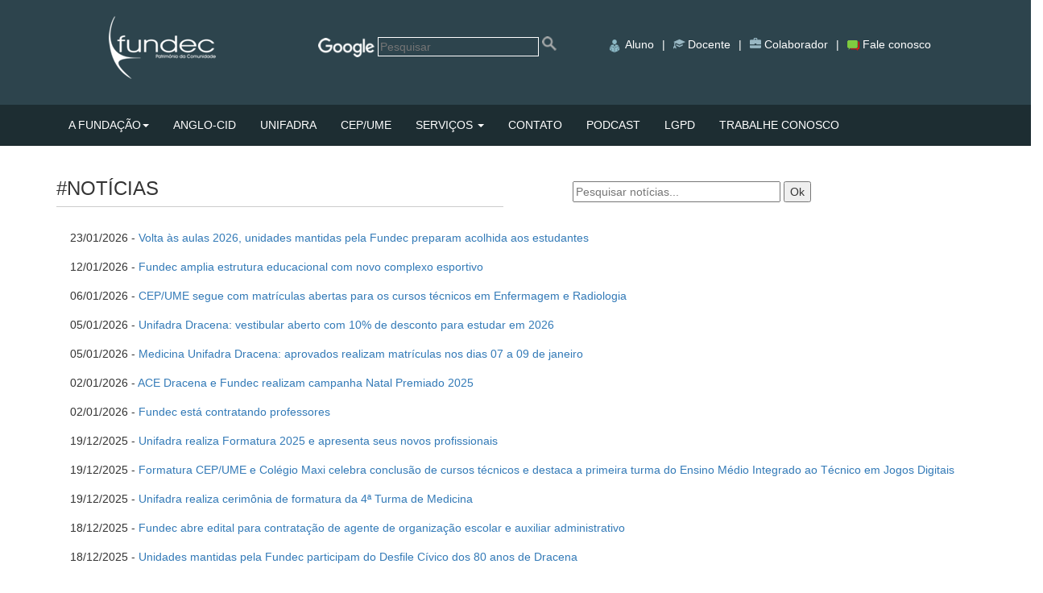

--- FILE ---
content_type: text/html;charset=utf-8
request_url: https://fundec.edu.br/noticias?page=1
body_size: 20372
content:
<!DOCTYPE html>
<html lang="en">


<head>
    <meta charset="utf-8">
    <meta http-equiv="X-UA-Compatible" content="IE=edge">
    <meta name="viewport" content="width=device-width, initial-scale=1">
    <meta name="description" content="">
    <meta name="author" content="">
    <title>FUNDEC</title>

    <link href="https://fundec.edu.br/public/assets/css/bootstrap.css" rel="stylesheet">
    <link href="https://fundec.edu.br/public/assets/css/modern-business.css" rel="stylesheet">
    <link href="https://fundec.edu.br/public/assets/css/css.css" rel="stylesheet">
    <link href="https://fundec.edu.br/public/assets/font-awesome/css/font-awesome.min.css" rel="stylesheet">
    <!--[if lt IE 9]>
        <script src="https://oss.maxcdn.com/libs/html5shiv/3.7.0/html5shiv.js"></script>
        <script src="https://oss.maxcdn.com/libs/respond.js/1.4.2/respond.min.js"></script>
    <![endif]-->


    <!-- Cabeçalho e estilos -->
    <style>
        .pagination {
            display: flex;
            list-style: none;
            margin-top: 20px;
            /* Adiciona margem acima da paginação */
        }

        .pagination a {
            padding: 8px;
            margin: 4px;
            text-decoration: none;
            background-color: #f2f2f2;
            color: black;
            border-radius: 4px;
        }

        .pagination a.active {
            background-color: #4CAF50;
            color: white;
        }
    </style>


</head>

<body>
    <link rel="shortcut icon" href="public/imagens/logos/favicon.ico" />

<style>
    .margem {
        margin-top: 10px;
    }

    #alin_vert_menu ul {
    list-style-type: none;
    padding: 0;
    margin: 0;
    display: flex;
    align-items: center;
}

#alin_vert_menu ul li {
    display: inline;
    margin-right: 10px; /* Ajuste conforme necessário */
}

#alin_vert_menu ul li a {
    text-decoration: none;
    color: #fff;
}

#alin_vert_menu ul li img {
    vertical-align: middle;
}

</style>

<div class="topo">
    <div class="container">
        <div class="row">
            <div class="col-xm-12 col-sm-12 col-md-3 margem">
                <a href="/"><img src="https://fundec.edu.br/public/assets/images/logo.png"></a></div>
            <div class="col-xm-12 col-sm-12 col-md-4">
                <div id="alin_vert_menu">
                   <form method="get" action="https://www.google.com.br/search" target="_blank">
                        <a href="https://www.google.com.br/" target="_blank">
                           <img src="https://fundec.edu.br/public/assets/icones/Google.png" alt="Google" border="0">
                        </a>
                        <span>
                           <input name="q" type="text" size=20 maxlength=255 id="divBusca" placeholder="Pesquisar">
                           <input type="image" src="https://fundec.edu.br/public/assets/icones/search02.png"/>
                        </span>
                   </form>
                </div>

            </div>
            <div class="col-xm-12 col-sm-12 col-md-5">
                <div id="alin_vert_menu">
                    <ul>
                        <li><a href="/portal-academico"><img src="https://fundec.edu.br/public/imagens/aluno_icon.png" width="20px">&nbsp;Aluno</a></li>
                        <li><span style="color:#fff">|</span></li>
                        <li><i class="glyphicon glyphicon-education div_menu"></i><a href="/portal-docente">&nbsp;Docente</a></li>
                        <li><span style="color:#fff">|</span></li>
                        <li><i class="glyphicon glyphicon-briefcase div_menu"></i><a href="/colaborador">&nbsp;Colaborador</a></li>
                        <li><span style="color:#fff">|</span></li>
                        <li><a href="/contatos"><img src="https://fundec.edu.br/public/imagens/fale.png" width="15px"> Fale conosco</a></li>
                    </ul>
                </div>
            </div>
            
        </div>
    </div>
</div>

<nav class="navbar navbar-default navbar-static-top menu" role="navigation" id="general-nav">
<div class="container-fluid">
    <div class="navbar-header">
        <button type="button" class="navbar-toggle" data-toggle="collapse" data-target="#bs-example-navbar-collapse-1">
            <span class="sr-only">Navegação</span>
            <span class="icon-bar"></span>
            <span class="icon-bar"></span>
            <span class="icon-bar"></span>
        </button>
       <!-- <div class="logo"><a class="navbar-brand" href="#">FUNDEC</a></div>-->
    </div>
    <div class="container">
        <div class="collapse navbar-collapse" id="bs-example-navbar-collapse-1">
        <ul class="nav navbar-nav navbar-left ">
            <li class="dropdown">
                <a href="#" class="dropdown-toggle" data-toggle="dropdown">A FUNDAÇÃO<b class="caret"></b></a>
                <ul class="dropdown-menu">
                    <li>
                        <a href="/fundacao">A Fundação</a>
                    </li>
                    <li>
                        <a href="/governanca">Governança Corporativa</a>
                    </li>
                    <li>
                        <a href="/atendimento">Atendimento</a>
                    </li>
                    <li>
                        <a href="/adff">ADFF</a>
                    </li>
                    <li>
                        <a href="/biblioteca">Biblioteca</a>
                    </li>
                    <li>
                        <a href="/cipa">CIPA</a>
                    </li>
                    <li>
                        <a href="/convenios">Convênios</a>
                    </li>
                    <li>
                        <a href="infraestrutura">Infraestrutura</a>
                    </li>
                    <li>
                        <a href="https://fundec.edu.br/tvweb">TV WEB</a>
                    </li>
                    <li>
                        <a href="/localizacao">Localização</a>
                    </li>
                    <li>
                        <a href="http://www.fundec.edu.br/transparencia">Portal da Transparência</a>
                    </li>

                    <li>
                        <a href="/sustentabilidade">Sustentabilidade</a>
                    </li>
                </ul>
            </li>
            <li>
                <a href="/anglocid">ANGLO-CID</a>
            </li>
            <li>
                <a href="/unifadra">UNIFADRA</a>
            </li>
            <li>
                <a href="/tecnico">CEP/UME</a>
            </li>
            

            <li class="dropdown">
                <a href="#" class="dropdown-toggle" data-toggle="dropdown">SERVIÇOS <b class="caret"></b></a>
                <ul class="dropdown-menu">
                    <li>
                        <a href="/unifadra/projetos/clinica-psicologica">Clínica Psicológica</a>
                    </li>
                    <li>
                        <a href="https://fundec.edu.br/portal/parecer_tecnico/" target="_blank">Parecer Técnico</a>
                    </li>
                </ul>
            </li>
            <li>
                <a href="/contatos">CONTATO</a>
            </li>
            <li>
                <a href="https://fundec.edu.br/podcast">PODCAST</a>
            </li>
            <li>
                <a href="lgpd">LGPD</a>
            </li>
            <li>
                <a href="/trabalhe-conosco">TRABALHE CONOSCO</a>
            </li>
        </ul>
    </div>
</div>
</div>
</nav>
<div class="tp"></div>

    <!-- resources/views/partials/meta-pixel.blade.php -->
<script>
    !function(f,b,e,v,n,t,s) {
        if(f.fbq) return;
        n = f.fbq = function() {
            n.callMethod ? n.callMethod.apply(n, arguments) : n.queue.push(arguments)
        };
        if(!f._fbq) f._fbq = n;
        n.push = n;
        n.loaded = !0;
        n.version = '2.0';
        n.queue = [];
        t = b.createElement(e);
        t.async = !0;
        t.src = v;
        s = b.getElementsByTagName(e)[0];
        s.parentNode.insertBefore(t, s)
    }(window, document, 'script', 'https://connect.facebook.net/en_US/fbevents.js');

    // Inicialização básica do Pixel
    fbq('init', '912248073698939');
    fbq('track', 'PageView');
</script>
<noscript>
    <img height="1" width="1" style="display:none" 
         src="https://www.facebook.com/tr?id=912248073698939&ev=PageView&noscript=1"/>
</noscript>    <div class="container">
        <div class="row">
            <div class="col-lg-12">
                <div class="row">
                    <div class="col-md-6">
                        <h3 class="page-header">#NOTÍCIAS</h3>
                    </div>
                    <div class="col-md-6">
                        <form role="search" action="https://fundec.edu.br/noticias" method="get"
                            style="margin-left: 10%; margin-top: 8%;">
                            <div class="form-group">
                                <input type="hidden" name="_token" value="d0vSTQVAwcMaf4YWvBSNUYNjzwZIXPaAgRI1oJSC">
                                <input type="text" name="texto" size="30" placeholder="Pesquisar notícias..."
                                    value="">
                                <input type="submit" value="Ok">
                            </div>
                        </form>
                    </div>
                </div>

                                <div class="col-md-12">
                    <div class="linhas_noticia">
                        23/01/2026 - <a href="https://fundec.edu.br/noticia/4216">Volta às aulas 2026, unidades mantidas pela Fundec preparam acolhida aos estudantes</a>
                    </div>
                </div>
                                <div class="col-md-12">
                    <div class="linhas_noticia">
                        12/01/2026 - <a href="https://fundec.edu.br/noticia/4215">Fundec amplia estrutura educacional com novo complexo esportivo</a>
                    </div>
                </div>
                                <div class="col-md-12">
                    <div class="linhas_noticia">
                        06/01/2026 - <a href="https://fundec.edu.br/noticia/4214">CEP/UME segue com matrículas abertas para os cursos técnicos em Enfermagem e Radiologia</a>
                    </div>
                </div>
                                <div class="col-md-12">
                    <div class="linhas_noticia">
                        05/01/2026 - <a href="https://fundec.edu.br/noticia/4213">Unifadra Dracena: vestibular aberto com 10% de desconto para estudar em 2026</a>
                    </div>
                </div>
                                <div class="col-md-12">
                    <div class="linhas_noticia">
                        05/01/2026 - <a href="https://fundec.edu.br/noticia/4212">Medicina Unifadra Dracena: aprovados realizam matrículas nos dias 07 a 09 de janeiro</a>
                    </div>
                </div>
                                <div class="col-md-12">
                    <div class="linhas_noticia">
                        02/01/2026 - <a href="https://fundec.edu.br/noticia/4211">ACE Dracena e Fundec realizam campanha Natal Premiado 2025</a>
                    </div>
                </div>
                                <div class="col-md-12">
                    <div class="linhas_noticia">
                        02/01/2026 - <a href="https://fundec.edu.br/noticia/4210">Fundec está contratando professores</a>
                    </div>
                </div>
                                <div class="col-md-12">
                    <div class="linhas_noticia">
                        19/12/2025 - <a href="https://fundec.edu.br/noticia/4209">Unifadra realiza Formatura 2025 e apresenta seus novos profissionais</a>
                    </div>
                </div>
                                <div class="col-md-12">
                    <div class="linhas_noticia">
                        19/12/2025 - <a href="https://fundec.edu.br/noticia/4207">Formatura CEP/UME e Colégio Maxi celebra conclusão de cursos técnicos e destaca a primeira turma do Ensino Médio Integrado ao Técnico em Jogos Digitais</a>
                    </div>
                </div>
                                <div class="col-md-12">
                    <div class="linhas_noticia">
                        19/12/2025 - <a href="https://fundec.edu.br/noticia/4206">Unifadra realiza cerimônia de formatura da 4ª Turma de Medicina</a>
                    </div>
                </div>
                                <div class="col-md-12">
                    <div class="linhas_noticia">
                        18/12/2025 - <a href="https://fundec.edu.br/noticia/4205">Fundec abre edital para contratação de agente de organização escolar e auxiliar administrativo</a>
                    </div>
                </div>
                                <div class="col-md-12">
                    <div class="linhas_noticia">
                        18/12/2025 - <a href="https://fundec.edu.br/noticia/4203">Unidades mantidas pela Fundec participam do Desfile Cívico dos 80 anos de Dracena</a>
                    </div>
                </div>
                                <div class="col-md-12">
                    <div class="linhas_noticia">
                        03/12/2025 - <a href="https://fundec.edu.br/noticia/4202">Anglo Cultura apresenta Contos e Encantos do Mundo Disney</a>
                    </div>
                </div>
                                <div class="col-md-12">
                    <div class="linhas_noticia">
                        02/12/2025 - <a href="https://fundec.edu.br/noticia/4200">Fundec marca presença na 1ª Expo Agro Dracena/Coopermota</a>
                    </div>
                </div>
                                <div class="col-md-12">
                    <div class="linhas_noticia">
                        27/11/2025 - <a href="https://fundec.edu.br/noticia/4199">Unifadra abre inscrições para o Vestibular Presencial de Medicina 2026</a>
                    </div>
                </div>
                <div class="row"><div class="col-lg-12"><ul class="pagination"><li><a class="active"href="?pagina=1">1</a></li><li><a href="?pagina=2">2</a></li><li><a href="?pagina=3">3</a></li><li><a href="?pagina=4">4</a></li><li><a href="?pagina=5">5</a></li><li><a href="?pagina=6">6</a></li><li><a href="?pagina=7">7</a></li><li><a href="?pagina=8">8</a></li><li><a href="?pagina=9">9</a></li><li><a href="?pagina=10">10</a></li><li><a href="?pagina=214">&raquo;</a></li></ul></div></div>

                <div class="row">
                    <div class="col-lg-12">
                        
                    </div>
                </div>
            </div>
        </div>
    </div><br>
    <script type="text/javascript" src="https://fundec.edu.br/public/assets/js/jquery.js"></script>
    <script type="text/javascript" src="https://fundec.edu.br/public/assets/js/bootstrap.js"></script>
    <script type="text/javascript" src="https://fundec.edu.br/public/assets/js/scripts.js"></script>
    <link rel="stylesheet" href="https://cdnjs.cloudflare.com/ajax/libs/font-awesome/4.7.0/css/font-awesome.min.css">
<div class="row divfooter">
    <div class="col-lg-4">
        <h2 align="center"><i class="fa fa-phone" aria-hidden="true"></i> (18) 3821-9000</h2>
    </div>
    <div class="col-lg-4">
        <h2 align="center"><i class="fa fa-phone" aria-hidden="true"></i> (18) 3821-9004</h2>
    </div>
    <div class="col-lg-4">
        <h2 align="center"><i class="fa fa-comments-o" aria-hidden="true"></i>
        <a href="/ouvidoria" class="footer"> OUVIDORIA</a></h2>
    </div>
</div>
<footer>
    <div class="container">
        <div class="row">
            <div class="col-lg-10">
                <div class="row">
                    <div class="col-lg-2">
                        <div class="row"><strong>A FUNDAÇÃO</strong></div>
                        <div class="row"><a href="/fundacao" class="footer">A Fundação</a></div>
                        <div class="row"><a href="/atendimento" class="footer">Atendimento</a></div>
                        <div class="row"><a href="/adff" class="footer">ADFF</a></div>
                        <div class="row"><a href="/biblioteca" class="footer">Biblioteca</a></div>
                        <div class="row"><a href="/cipa" class="footer">CIPA</a></div>
                        <div class="row"><a href="/convenios" class="footer">Convênios</a></div>
                        <div class="row"><a href="/infraestrutura" class="footer">Infraestrutura</a></div>
                        <div class="row"><a href="/tvweb" class="footer">TV WEB</a></div>
                        <div class="row"><a href="/localizacao" class="footer">Localização</a></div>
                        <div class="row"><a href="http://www.fundec.edu.br/transparencia" class="footer">Portal da Transparência</a></div>
                        <div class="row"><a href="/sustentabilidade" class="footer">Sustentabilidade</a></div>
                        <div class="row">&nbsp</div>
                    </div>
                    <div class="col-lg-2">
                        <div class="row"><strong>UNIDADES</strong></div>
                        <div class="row"><a href="/anglocid" class="footer">Anglo-CID</a></div>
                        <div class="row"><a href="/unifadra" class="footer">Unifadra</a></div>
                        <div class="row"><a href="/tecnico" class="footer">CEP/UME</a></div>
                        <div class="row">&nbsp</div>
                    </div>
                    <div class="col-lg-2">
                        <div class="row"><strong>CONCURSOS</strong></div>
                        <div class="row"><a href="/editais" class="footer">Editais/Inscrição</a></div>
                        <div class="row">&nbsp</div>
                    </div>
                    <div class="col-lg-2">
                        <div class="row"><strong>SERVIÇOS</strong></div>
                        <div class="row"><a href="unifadra/projetos/clinica-psicologica" class="footer">Clínica Psicológica</a></div>
                        <div class="row"><a href="http://www.fundec.edu.br/portal/parecer_tecnico/" target="_blank" class="footer">Parecer Técnico</a></div>
                        <div class="row">&nbsp</div>
                    </div>
                    <div class="col-lg-2">
                        <div class="row"><strong>CONTATOS</strong></div>
                        <div class="row"><a href="/contatos" class="footer">Fale conosco</a></div>
                        <div class="row"><a href="https://fundec.edu.br/ouvidoria" class="footer">Ouvidoria</a></div>
                    </div>
                    <div class="col-lg-2">
                        <div class="row"><strong>PORTAL</strong></div>
                        <div class="row"><a href="/portal-academico" class="footer">Alunos/Docentes</a></div>
                        <div class="row">&nbsp</div>
                    </div>
                </div>
            </div>
            <div class="col-lg-2">
                <div class="row">
                    <img src="https://fundec.edu.br/public/assets/images/logo.png"><br><br>
                    Rua Bahia, 332<br>
                    Bairro Metrópole | Dracena-SP<br>
                    CEP: 17910-106<br><br>
                    <a href="https://www.facebook.com/fundecdracena" class="footer" target="_blank">
                       <i class="fa fa-facebook-official" style="font-size:36px"></i>
                    </a>
                </div>
            </div>
        </div>
    </div>
</footer>
    <script src="https://plugin.handtalk.me/web/latest/handtalk.min.js"></script>

    <script>
        var ht = new HT({
            token: "167bcc2ba65901ff1f27995d2e28d764",
            avatar: "MAYA"
        });
    </script>
</body>

</html>


--- FILE ---
content_type: text/css
request_url: https://fundec.edu.br/public/assets/css/modern-business.css
body_size: 948
content:
html,
body {
    height: 100%;
}

body {
    padding-top: 50px;
}

.img-portfolio {
    margin-bottom: 30px;
}

.img-hover:hover {
    opacity: 0.8;
}

header.carousel {
    height: 50%;
}

header.carousel .item,
header.carousel .item.active,
header.carousel .carousel-inner {
    height: 100%;
}

header.carousel .fill {
    width: 100%;
    height: 100%;
    background-position: center;
    background-size: cover;
}
.error-404 {
    font-size: 100px;
}

footer {
    padding: 20px 0;
  /*  border-top: 1px solid #ddd;*/
    background: #1d2d32;
    color: #fff;
    font-size: 12px;
    line-height: 20px;
}

@media(max-width:990px) {
    .customer-img,
    .img-related {
        margin-bottom: 30px;
    }
    body {
    padding-top: 70px;
    }
}

@media(max-width:990px) {
    .img-portfolio {
        margin-bottom: 15px;
    }

header.carousel .carousel {
        height: 100%;
         width: 100%;
    }
}

.padd{padding-top: 121px;
}



--- FILE ---
content_type: text/css
request_url: https://fundec.edu.br/public/assets/css/css.css
body_size: 6661
content:
body{
  margin: 0;
  padding: 0;
  overflow-x: hidden;
}

.div_video{
  padding: 30px 0 25px 0;
}
.texto_pequeno{
  font-size: 12px;
}

#center_video{
  text-align: center;
  vertical-align:middle;
  display:table-cell;
}

.centro{
  margin: 0 auto;
  width: 550px;
  height: auto;

}

.topo{
  width: 100%;
  height: 130px;
  background: #2d444d;
  color: #fff;
  text-align: center;
  overflow: hidden;
  top: 0;
  margin: 0;
  z-index: 100;  
}

.label_azul {color: #43656B;}
.form_pesquisa{color: #2d444d;}

.topo a {color: white;}
.topo a:hover {text-decoration: underline; }
.topo div.row {padding: 10px 0; }

#alin_vert_menu{
  background-color: transparent;
  width: 100%; 
  height: 50px; 
  margin: 35px 0 0 0;
}

.div_menu{
  color:#99B8C4;
  font-size: 14px;
}

.linhas_noticia{
  padding: 8px 2px;
}

.divfooter{
  height: 110px;
  padding-top: 20px;
  background: #2d444d;
  color: #fff;
}
.DivCarousel{
  width: 600px;
}
.ThumbCarousel{
  max-height: 50px;
  width: auto;
}
@media (max-width:990px) {
  #alin_vert_menu {
    background-color: transparent;
    width: 100%; 
    height: 50px; 
    margin: 10px 0 0 0;
  }
  .topo {
    width: 100%;
    height: 230px;
  }
  .margem_barra_menu{
    margin-top: 160px;
    padding-left: 20px;
  }
  .div_menu{
    color:#99B8C4;
    font-size: 13px;
  }
  ul{
    padding: 0;
  }
  .divfooter{
    height: 200px;
    background: #2d444d;
    color: #fff;  
  }
  .DivCarousel{
    width: 100%;
  }
  .ThumbCarousel{
    max-height: 30px;
    width: auto;
  }
}

#divBusca{
  background-color:transparent;
  color: #fff;
  border:solid 1px #fff;
  width:200px;
}

#txtBusca{
  float:left;
  background-color:transparent;
  padding-left:7px;
  font-style:italic;
  font-size:16px;
  border:none;
  height:25px;
  width:240px;
}
img{
 max-width:100%;
 height:auto;
}
.divHeightImg{
  max-height: 300px;
}

/****************** Notícias *********************/
a.noticia:link {
  color: #333333;
  text-decoration: none;
}
a.noticia:visited {
  text-decoration: none;
  color: #333333;
}
a.noticia:hover {
  text-decoration: underline;
  color: #666666;
}
a.noticia:active {
  text-decoration: none;
}
/************************************************/
.max_alt{
  max-height: 200px;
  width: auto;
}

.stick{
  position: fixed;
  top: 0;
  left:0;
  width: 100%;
  margin-top: 0;
}
 .topo_maior{
  height: 50px;
  background: #2d444d;
 }
.divverde{
  width: 100%;
  height: 250px;
  background: #2d444d;
  color: #fff;
  padding: 5px 0 0 5px;
}

.texto_amarelo{
  color: #E9C43D;
}

a.footer:link {
  color: #fff;
  text-decoration: none;
}
a.footer:visited {
  text-decoration: none;
  color: #fff;
}
a.footer:hover {
  text-decoration: none;
  color: #E9C43D;
}
a.footer:active {
  text-decoration: none;
}


/*---------------------------------------------------*/

.div_menu_lateral {
  padding: 5px;
  background: #1d2d32;
}

.titulo_menu_lateral {
  text-align: center;
  color: #E9C43D;
}
.painel_foto{
  width: auto;
  height: auto;
}
@media (min-width: 768px) {
  .affix-top,.affix{
    position: static;
  }

  #sidebar.affix-top {
    position: static;
    margin-top:10px;
    width:228px;
  }
    
  #sidebar.affix {
    position: fixed;
    top:50px;
    width:228px;
  }

  .painel_foto{
    width: auto;
    height: 300px;
  }
}
/*traço amarelo que acompanha a rolagem do menu*/
#sidebar li.active {
  border:0 #E9C43D solid;
  border-right-width:5px;
}

.thumb{
  height: 100px;
  width: auto;
}


/************************************* botão amarelo *********************************/
.btn-amarelo {
  color: #fff;
  background-color: #1d2d32;
  border-color: #2e6da4;
}
.btn-amarelo:focus,
.btn-amarelo.focus {
  color: #E9C43D;
  background-color: #1d2d32;
  border-color: #122b40;
}
.btn-amarelo:hover {
  color: #E9C43D;
  background-color: #1d2d32;
  border-color: #204d74;
}
.btn-amarelo:active,
.btn-amarelo.active,
.open > .dropdown-toggle.btn-amarelo {
  color: #E9C43D;
  background-color: #1d2d32;
  border-color: #204d74;
}
.btn-amarelo:active:hover,
.btn-amarelo.active:hover,
.open > .dropdown-toggle.btn-amarelo:hover,
.btn-amarelo:active:focus,
.btn-amarelo.active:focus,
.open > .dropdown-toggle.btn-amarelo:focus,
.btn-amarelo:active.focus,
.btn-amarelo.active.focus,
.open > .dropdown-toggle.btn-amarelo.focus {
  color: #E9C43D;
  background-color: #1d2d32;
  border-color: #122b40;
}
.btn-amarelo:active,
.btn-amarelo.active,
.open > .dropdown-toggle.btn-amarelo {
  background-image: none;
}
.btn-amarelo.disabled:hover,
.btn-amarelo[disabled]:hover,
fieldset[disabled] .btn-amarelo:hover,
.btn-amarelo.disabled:focus,
.btn-amarelo[disabled]:focus,
fieldset[disabled] .btn-amarelo:focus,
.btn-amarelo.disabled.focus,
.btn-amarelo[disabled].focus,
fieldset[disabled] .btn-amarelo.focus {
  background-color: #1d2d32;
  border-color: #2e6da4;
}
.btn-amarelo .badge {
  color: #337ab7;
  background-color: #fff;
}

/********************* tabs das galerias de infra ****************************/
.panel.with-nav-tabs .panel-heading{
    padding: 5px 5px 0 5px;
}
.panel.with-nav-tabs .nav-tabs{
  border-bottom: none;
}
.panel.with-nav-tabs .nav-justified{
  margin-bottom: -1px;
}
/********************************************************************/
/*** PANEL DEFAULT ***/
.with-nav-tabs.panel-default .nav-tabs > li > a,
.with-nav-tabs.panel-default .nav-tabs > li > a:hover,
.with-nav-tabs.panel-default .nav-tabs > li > a:focus {
    color: #777;
}
.with-nav-tabs.panel-default .nav-tabs > .open > a,
.with-nav-tabs.panel-default .nav-tabs > .open > a:hover,
.with-nav-tabs.panel-default .nav-tabs > .open > a:focus,
.with-nav-tabs.panel-default .nav-tabs > li > a:hover,
.with-nav-tabs.panel-default .nav-tabs > li > a:focus {
    color: #777;
  background-color: #ddd;
  border-color: transparent;
}
.with-nav-tabs.panel-default .nav-tabs > li.active > a,
.with-nav-tabs.panel-default .nav-tabs > li.active > a:hover,
.with-nav-tabs.panel-default .nav-tabs > li.active > a:focus {
  color: #555;
  background-color: #fff;
  border-color: #ddd;
  border-bottom-color: transparent;
}

/************************************************************************/
.div-rodape-fixa{

bottom:0px;
height: 50px;
width: auto;
background-color:#2d444d;
}

.frase{ color:#087826;}

.texto_vermelho{color: #CD0000;}



--- FILE ---
content_type: application/javascript
request_url: https://fundec.edu.br/public/assets/js/scripts.js
body_size: 1740
content:
if($(window).width() < 999)
{
    $(window).scroll(function() {
        if ($(this).scrollTop() > 220) {
            $('.menu').addClass("stick");
            $('.tp').addClass("topo_maior");
        } else {
            //Quando o menu ficar fixo
            $('.menu').removeClass("stick");
            $('.tp').removeClass("topo_maior");
        }
    });
}
else {
    $(window).scroll(function() {
        if ($(this).scrollTop() > 130) {
            $('.menu').addClass("stick");
            $('.tp').addClass("topo_maior");
        } else {
            //Quando o menu ficar fixo
            $('.menu').removeClass("stick");
            $('.tp').removeClass("topo_maior");
        }
    });
}

$('.carousel').carousel({
    interval: 5000
})

/*******************************************************************************/
if($(window).width() > 768){
    $('#sidebar').affix({
        offset: {
            top: 500
        }
    });
    var $body     = $(document.body);
    var navHeight = $('.navbar').outerHeight(true) + 10;

    $body.scrollspy({
        target: '#leftCol',
        offset: navHeight
    });

    /* smooth scrolling sections */
    $('a[href*=#]:not([href=#])').click(function() {
        if (location.pathname.replace(/^\//,'') == this.pathname.replace(/^\//,'') && location.hostname == this.hostname) {
            var target = $(this.hash);
            target = target.length ? target : $('[name=' + this.hash.slice(1) +']');
            if (target.length) {
                $('html,body').animate({
                    scrollTop: target.offset().top - 50
                }, 1000);
                return false;
            }
        }
    });
}
